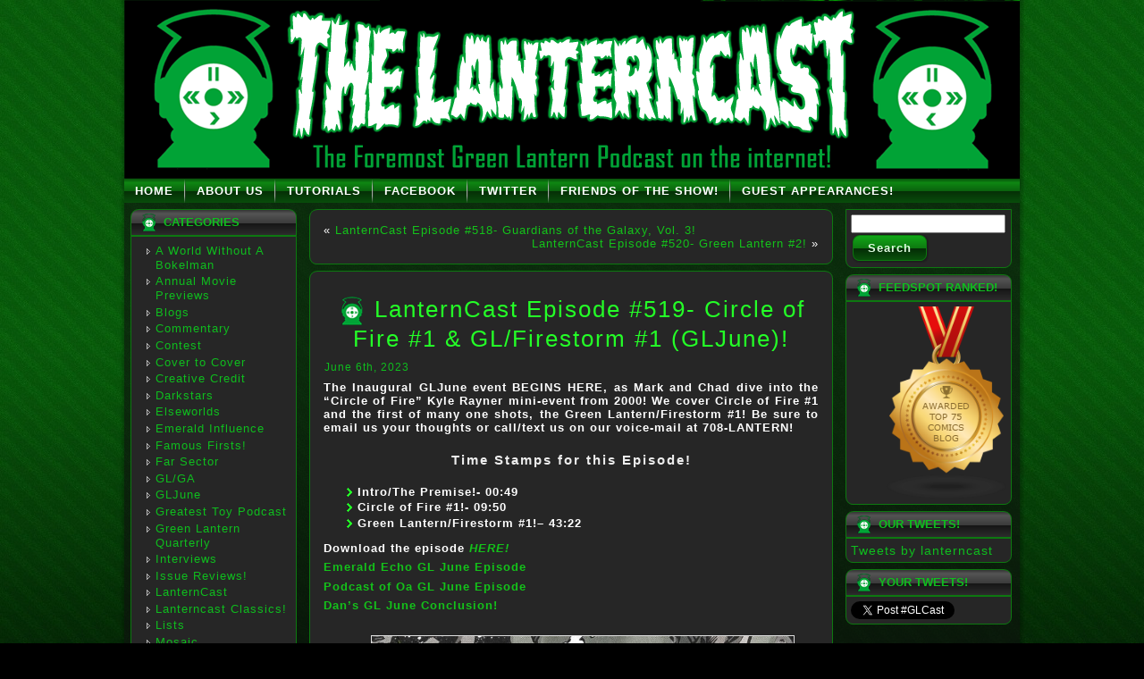

--- FILE ---
content_type: text/html; charset=UTF-8
request_url: https://lanterncast.com/lanterncast-episode-519-circle-of-fire-1-gl-firestorm-1-gljune/
body_size: 12225
content:
<!DOCTYPE html PUBLIC "-//W3C//DTD XHTML 1.0 Transitional//EN" "http://www.w3.org/TR/xhtml1/DTD/xhtml1-transitional.dtd">
<html xmlns="http://www.w3.org/1999/xhtml" lang="en-US">
<head profile="http://gmpg.org/xfn/11">
<meta http-equiv="Content-Type" content="text/html; charset=UTF-8" />
<meta http-equiv="X-UA-Compatible" content="IE=EmulateIE7" />
<title>LanternCast Episode #519- Circle of Fire #1 &amp; GL/Firestorm #1 (GLJune)!</title>
<script type="text/javascript" src="https://lanterncast.com/wp-content/themes/cast2814/script.js"></script>
<link rel="stylesheet" href="https://lanterncast.com/wp-content/themes/cast2814/style.css" type="text/css" media="screen" />
<!--[if IE 6]><link rel="stylesheet" href="https://lanterncast.com/wp-content/themes/cast2814/style.ie6.css" type="text/css" media="screen" /><![endif]-->
<!--[if IE 7]><link rel="stylesheet" href="https://lanterncast.com/wp-content/themes/cast2814/style.ie7.css" type="text/css" media="screen" /><![endif]-->
<link rel="alternate" type="application/rss+xml" title="The LanternCast RSS Feed" href="https://lanterncast.com/feed/" />
<link rel="alternate" type="application/atom+xml" title="The LanternCast Atom Feed" href="https://lanterncast.com/feed/atom/" /> 
<link rel="pingback" href="https://lanterncast.com/xmlrpc.php" />
<meta name='robots' content='max-image-preview:large' />
<link rel="alternate" title="oEmbed (JSON)" type="application/json+oembed" href="https://lanterncast.com/wp-json/oembed/1.0/embed?url=https%3A%2F%2Flanterncast.com%2Flanterncast-episode-519-circle-of-fire-1-gl-firestorm-1-gljune%2F" />
<link rel="alternate" title="oEmbed (XML)" type="text/xml+oembed" href="https://lanterncast.com/wp-json/oembed/1.0/embed?url=https%3A%2F%2Flanterncast.com%2Flanterncast-episode-519-circle-of-fire-1-gl-firestorm-1-gljune%2F&#038;format=xml" />
<style id='wp-img-auto-sizes-contain-inline-css' type='text/css'>
img:is([sizes=auto i],[sizes^="auto," i]){contain-intrinsic-size:3000px 1500px}
/*# sourceURL=wp-img-auto-sizes-contain-inline-css */
</style>
<style id='wp-emoji-styles-inline-css' type='text/css'>

	img.wp-smiley, img.emoji {
		display: inline !important;
		border: none !important;
		box-shadow: none !important;
		height: 1em !important;
		width: 1em !important;
		margin: 0 0.07em !important;
		vertical-align: -0.1em !important;
		background: none !important;
		padding: 0 !important;
	}
/*# sourceURL=wp-emoji-styles-inline-css */
</style>
<style id='wp-block-library-inline-css' type='text/css'>
:root{--wp-block-synced-color:#7a00df;--wp-block-synced-color--rgb:122,0,223;--wp-bound-block-color:var(--wp-block-synced-color);--wp-editor-canvas-background:#ddd;--wp-admin-theme-color:#007cba;--wp-admin-theme-color--rgb:0,124,186;--wp-admin-theme-color-darker-10:#006ba1;--wp-admin-theme-color-darker-10--rgb:0,107,160.5;--wp-admin-theme-color-darker-20:#005a87;--wp-admin-theme-color-darker-20--rgb:0,90,135;--wp-admin-border-width-focus:2px}@media (min-resolution:192dpi){:root{--wp-admin-border-width-focus:1.5px}}.wp-element-button{cursor:pointer}:root .has-very-light-gray-background-color{background-color:#eee}:root .has-very-dark-gray-background-color{background-color:#313131}:root .has-very-light-gray-color{color:#eee}:root .has-very-dark-gray-color{color:#313131}:root .has-vivid-green-cyan-to-vivid-cyan-blue-gradient-background{background:linear-gradient(135deg,#00d084,#0693e3)}:root .has-purple-crush-gradient-background{background:linear-gradient(135deg,#34e2e4,#4721fb 50%,#ab1dfe)}:root .has-hazy-dawn-gradient-background{background:linear-gradient(135deg,#faaca8,#dad0ec)}:root .has-subdued-olive-gradient-background{background:linear-gradient(135deg,#fafae1,#67a671)}:root .has-atomic-cream-gradient-background{background:linear-gradient(135deg,#fdd79a,#004a59)}:root .has-nightshade-gradient-background{background:linear-gradient(135deg,#330968,#31cdcf)}:root .has-midnight-gradient-background{background:linear-gradient(135deg,#020381,#2874fc)}:root{--wp--preset--font-size--normal:16px;--wp--preset--font-size--huge:42px}.has-regular-font-size{font-size:1em}.has-larger-font-size{font-size:2.625em}.has-normal-font-size{font-size:var(--wp--preset--font-size--normal)}.has-huge-font-size{font-size:var(--wp--preset--font-size--huge)}.has-text-align-center{text-align:center}.has-text-align-left{text-align:left}.has-text-align-right{text-align:right}.has-fit-text{white-space:nowrap!important}#end-resizable-editor-section{display:none}.aligncenter{clear:both}.items-justified-left{justify-content:flex-start}.items-justified-center{justify-content:center}.items-justified-right{justify-content:flex-end}.items-justified-space-between{justify-content:space-between}.screen-reader-text{border:0;clip-path:inset(50%);height:1px;margin:-1px;overflow:hidden;padding:0;position:absolute;width:1px;word-wrap:normal!important}.screen-reader-text:focus{background-color:#ddd;clip-path:none;color:#444;display:block;font-size:1em;height:auto;left:5px;line-height:normal;padding:15px 23px 14px;text-decoration:none;top:5px;width:auto;z-index:100000}html :where(.has-border-color){border-style:solid}html :where([style*=border-top-color]){border-top-style:solid}html :where([style*=border-right-color]){border-right-style:solid}html :where([style*=border-bottom-color]){border-bottom-style:solid}html :where([style*=border-left-color]){border-left-style:solid}html :where([style*=border-width]){border-style:solid}html :where([style*=border-top-width]){border-top-style:solid}html :where([style*=border-right-width]){border-right-style:solid}html :where([style*=border-bottom-width]){border-bottom-style:solid}html :where([style*=border-left-width]){border-left-style:solid}html :where(img[class*=wp-image-]){height:auto;max-width:100%}:where(figure){margin:0 0 1em}html :where(.is-position-sticky){--wp-admin--admin-bar--position-offset:var(--wp-admin--admin-bar--height,0px)}@media screen and (max-width:600px){html :where(.is-position-sticky){--wp-admin--admin-bar--position-offset:0px}}

/*# sourceURL=wp-block-library-inline-css */
</style><style id='wp-block-heading-inline-css' type='text/css'>
h1:where(.wp-block-heading).has-background,h2:where(.wp-block-heading).has-background,h3:where(.wp-block-heading).has-background,h4:where(.wp-block-heading).has-background,h5:where(.wp-block-heading).has-background,h6:where(.wp-block-heading).has-background{padding:1.25em 2.375em}h1.has-text-align-left[style*=writing-mode]:where([style*=vertical-lr]),h1.has-text-align-right[style*=writing-mode]:where([style*=vertical-rl]),h2.has-text-align-left[style*=writing-mode]:where([style*=vertical-lr]),h2.has-text-align-right[style*=writing-mode]:where([style*=vertical-rl]),h3.has-text-align-left[style*=writing-mode]:where([style*=vertical-lr]),h3.has-text-align-right[style*=writing-mode]:where([style*=vertical-rl]),h4.has-text-align-left[style*=writing-mode]:where([style*=vertical-lr]),h4.has-text-align-right[style*=writing-mode]:where([style*=vertical-rl]),h5.has-text-align-left[style*=writing-mode]:where([style*=vertical-lr]),h5.has-text-align-right[style*=writing-mode]:where([style*=vertical-rl]),h6.has-text-align-left[style*=writing-mode]:where([style*=vertical-lr]),h6.has-text-align-right[style*=writing-mode]:where([style*=vertical-rl]){rotate:180deg}
/*# sourceURL=https://lanterncast.com/wp-includes/blocks/heading/style.min.css */
</style>
<style id='wp-block-image-inline-css' type='text/css'>
.wp-block-image>a,.wp-block-image>figure>a{display:inline-block}.wp-block-image img{box-sizing:border-box;height:auto;max-width:100%;vertical-align:bottom}@media not (prefers-reduced-motion){.wp-block-image img.hide{visibility:hidden}.wp-block-image img.show{animation:show-content-image .4s}}.wp-block-image[style*=border-radius] img,.wp-block-image[style*=border-radius]>a{border-radius:inherit}.wp-block-image.has-custom-border img{box-sizing:border-box}.wp-block-image.aligncenter{text-align:center}.wp-block-image.alignfull>a,.wp-block-image.alignwide>a{width:100%}.wp-block-image.alignfull img,.wp-block-image.alignwide img{height:auto;width:100%}.wp-block-image .aligncenter,.wp-block-image .alignleft,.wp-block-image .alignright,.wp-block-image.aligncenter,.wp-block-image.alignleft,.wp-block-image.alignright{display:table}.wp-block-image .aligncenter>figcaption,.wp-block-image .alignleft>figcaption,.wp-block-image .alignright>figcaption,.wp-block-image.aligncenter>figcaption,.wp-block-image.alignleft>figcaption,.wp-block-image.alignright>figcaption{caption-side:bottom;display:table-caption}.wp-block-image .alignleft{float:left;margin:.5em 1em .5em 0}.wp-block-image .alignright{float:right;margin:.5em 0 .5em 1em}.wp-block-image .aligncenter{margin-left:auto;margin-right:auto}.wp-block-image :where(figcaption){margin-bottom:1em;margin-top:.5em}.wp-block-image.is-style-circle-mask img{border-radius:9999px}@supports ((-webkit-mask-image:none) or (mask-image:none)) or (-webkit-mask-image:none){.wp-block-image.is-style-circle-mask img{border-radius:0;-webkit-mask-image:url('data:image/svg+xml;utf8,<svg viewBox="0 0 100 100" xmlns="http://www.w3.org/2000/svg"><circle cx="50" cy="50" r="50"/></svg>');mask-image:url('data:image/svg+xml;utf8,<svg viewBox="0 0 100 100" xmlns="http://www.w3.org/2000/svg"><circle cx="50" cy="50" r="50"/></svg>');mask-mode:alpha;-webkit-mask-position:center;mask-position:center;-webkit-mask-repeat:no-repeat;mask-repeat:no-repeat;-webkit-mask-size:contain;mask-size:contain}}:root :where(.wp-block-image.is-style-rounded img,.wp-block-image .is-style-rounded img){border-radius:9999px}.wp-block-image figure{margin:0}.wp-lightbox-container{display:flex;flex-direction:column;position:relative}.wp-lightbox-container img{cursor:zoom-in}.wp-lightbox-container img:hover+button{opacity:1}.wp-lightbox-container button{align-items:center;backdrop-filter:blur(16px) saturate(180%);background-color:#5a5a5a40;border:none;border-radius:4px;cursor:zoom-in;display:flex;height:20px;justify-content:center;opacity:0;padding:0;position:absolute;right:16px;text-align:center;top:16px;width:20px;z-index:100}@media not (prefers-reduced-motion){.wp-lightbox-container button{transition:opacity .2s ease}}.wp-lightbox-container button:focus-visible{outline:3px auto #5a5a5a40;outline:3px auto -webkit-focus-ring-color;outline-offset:3px}.wp-lightbox-container button:hover{cursor:pointer;opacity:1}.wp-lightbox-container button:focus{opacity:1}.wp-lightbox-container button:focus,.wp-lightbox-container button:hover,.wp-lightbox-container button:not(:hover):not(:active):not(.has-background){background-color:#5a5a5a40;border:none}.wp-lightbox-overlay{box-sizing:border-box;cursor:zoom-out;height:100vh;left:0;overflow:hidden;position:fixed;top:0;visibility:hidden;width:100%;z-index:100000}.wp-lightbox-overlay .close-button{align-items:center;cursor:pointer;display:flex;justify-content:center;min-height:40px;min-width:40px;padding:0;position:absolute;right:calc(env(safe-area-inset-right) + 16px);top:calc(env(safe-area-inset-top) + 16px);z-index:5000000}.wp-lightbox-overlay .close-button:focus,.wp-lightbox-overlay .close-button:hover,.wp-lightbox-overlay .close-button:not(:hover):not(:active):not(.has-background){background:none;border:none}.wp-lightbox-overlay .lightbox-image-container{height:var(--wp--lightbox-container-height);left:50%;overflow:hidden;position:absolute;top:50%;transform:translate(-50%,-50%);transform-origin:top left;width:var(--wp--lightbox-container-width);z-index:9999999999}.wp-lightbox-overlay .wp-block-image{align-items:center;box-sizing:border-box;display:flex;height:100%;justify-content:center;margin:0;position:relative;transform-origin:0 0;width:100%;z-index:3000000}.wp-lightbox-overlay .wp-block-image img{height:var(--wp--lightbox-image-height);min-height:var(--wp--lightbox-image-height);min-width:var(--wp--lightbox-image-width);width:var(--wp--lightbox-image-width)}.wp-lightbox-overlay .wp-block-image figcaption{display:none}.wp-lightbox-overlay button{background:none;border:none}.wp-lightbox-overlay .scrim{background-color:#fff;height:100%;opacity:.9;position:absolute;width:100%;z-index:2000000}.wp-lightbox-overlay.active{visibility:visible}@media not (prefers-reduced-motion){.wp-lightbox-overlay.active{animation:turn-on-visibility .25s both}.wp-lightbox-overlay.active img{animation:turn-on-visibility .35s both}.wp-lightbox-overlay.show-closing-animation:not(.active){animation:turn-off-visibility .35s both}.wp-lightbox-overlay.show-closing-animation:not(.active) img{animation:turn-off-visibility .25s both}.wp-lightbox-overlay.zoom.active{animation:none;opacity:1;visibility:visible}.wp-lightbox-overlay.zoom.active .lightbox-image-container{animation:lightbox-zoom-in .4s}.wp-lightbox-overlay.zoom.active .lightbox-image-container img{animation:none}.wp-lightbox-overlay.zoom.active .scrim{animation:turn-on-visibility .4s forwards}.wp-lightbox-overlay.zoom.show-closing-animation:not(.active){animation:none}.wp-lightbox-overlay.zoom.show-closing-animation:not(.active) .lightbox-image-container{animation:lightbox-zoom-out .4s}.wp-lightbox-overlay.zoom.show-closing-animation:not(.active) .lightbox-image-container img{animation:none}.wp-lightbox-overlay.zoom.show-closing-animation:not(.active) .scrim{animation:turn-off-visibility .4s forwards}}@keyframes show-content-image{0%{visibility:hidden}99%{visibility:hidden}to{visibility:visible}}@keyframes turn-on-visibility{0%{opacity:0}to{opacity:1}}@keyframes turn-off-visibility{0%{opacity:1;visibility:visible}99%{opacity:0;visibility:visible}to{opacity:0;visibility:hidden}}@keyframes lightbox-zoom-in{0%{transform:translate(calc((-100vw + var(--wp--lightbox-scrollbar-width))/2 + var(--wp--lightbox-initial-left-position)),calc(-50vh + var(--wp--lightbox-initial-top-position))) scale(var(--wp--lightbox-scale))}to{transform:translate(-50%,-50%) scale(1)}}@keyframes lightbox-zoom-out{0%{transform:translate(-50%,-50%) scale(1);visibility:visible}99%{visibility:visible}to{transform:translate(calc((-100vw + var(--wp--lightbox-scrollbar-width))/2 + var(--wp--lightbox-initial-left-position)),calc(-50vh + var(--wp--lightbox-initial-top-position))) scale(var(--wp--lightbox-scale));visibility:hidden}}
/*# sourceURL=https://lanterncast.com/wp-includes/blocks/image/style.min.css */
</style>
<style id='wp-block-list-inline-css' type='text/css'>
ol,ul{box-sizing:border-box}:root :where(.wp-block-list.has-background){padding:1.25em 2.375em}
/*# sourceURL=https://lanterncast.com/wp-includes/blocks/list/style.min.css */
</style>
<style id='wp-block-paragraph-inline-css' type='text/css'>
.is-small-text{font-size:.875em}.is-regular-text{font-size:1em}.is-large-text{font-size:2.25em}.is-larger-text{font-size:3em}.has-drop-cap:not(:focus):first-letter{float:left;font-size:8.4em;font-style:normal;font-weight:100;line-height:.68;margin:.05em .1em 0 0;text-transform:uppercase}body.rtl .has-drop-cap:not(:focus):first-letter{float:none;margin-left:.1em}p.has-drop-cap.has-background{overflow:hidden}:root :where(p.has-background){padding:1.25em 2.375em}:where(p.has-text-color:not(.has-link-color)) a{color:inherit}p.has-text-align-left[style*="writing-mode:vertical-lr"],p.has-text-align-right[style*="writing-mode:vertical-rl"]{rotate:180deg}
/*# sourceURL=https://lanterncast.com/wp-includes/blocks/paragraph/style.min.css */
</style>
<style id='global-styles-inline-css' type='text/css'>
:root{--wp--preset--aspect-ratio--square: 1;--wp--preset--aspect-ratio--4-3: 4/3;--wp--preset--aspect-ratio--3-4: 3/4;--wp--preset--aspect-ratio--3-2: 3/2;--wp--preset--aspect-ratio--2-3: 2/3;--wp--preset--aspect-ratio--16-9: 16/9;--wp--preset--aspect-ratio--9-16: 9/16;--wp--preset--color--black: #000000;--wp--preset--color--cyan-bluish-gray: #abb8c3;--wp--preset--color--white: #ffffff;--wp--preset--color--pale-pink: #f78da7;--wp--preset--color--vivid-red: #cf2e2e;--wp--preset--color--luminous-vivid-orange: #ff6900;--wp--preset--color--luminous-vivid-amber: #fcb900;--wp--preset--color--light-green-cyan: #7bdcb5;--wp--preset--color--vivid-green-cyan: #00d084;--wp--preset--color--pale-cyan-blue: #8ed1fc;--wp--preset--color--vivid-cyan-blue: #0693e3;--wp--preset--color--vivid-purple: #9b51e0;--wp--preset--gradient--vivid-cyan-blue-to-vivid-purple: linear-gradient(135deg,rgb(6,147,227) 0%,rgb(155,81,224) 100%);--wp--preset--gradient--light-green-cyan-to-vivid-green-cyan: linear-gradient(135deg,rgb(122,220,180) 0%,rgb(0,208,130) 100%);--wp--preset--gradient--luminous-vivid-amber-to-luminous-vivid-orange: linear-gradient(135deg,rgb(252,185,0) 0%,rgb(255,105,0) 100%);--wp--preset--gradient--luminous-vivid-orange-to-vivid-red: linear-gradient(135deg,rgb(255,105,0) 0%,rgb(207,46,46) 100%);--wp--preset--gradient--very-light-gray-to-cyan-bluish-gray: linear-gradient(135deg,rgb(238,238,238) 0%,rgb(169,184,195) 100%);--wp--preset--gradient--cool-to-warm-spectrum: linear-gradient(135deg,rgb(74,234,220) 0%,rgb(151,120,209) 20%,rgb(207,42,186) 40%,rgb(238,44,130) 60%,rgb(251,105,98) 80%,rgb(254,248,76) 100%);--wp--preset--gradient--blush-light-purple: linear-gradient(135deg,rgb(255,206,236) 0%,rgb(152,150,240) 100%);--wp--preset--gradient--blush-bordeaux: linear-gradient(135deg,rgb(254,205,165) 0%,rgb(254,45,45) 50%,rgb(107,0,62) 100%);--wp--preset--gradient--luminous-dusk: linear-gradient(135deg,rgb(255,203,112) 0%,rgb(199,81,192) 50%,rgb(65,88,208) 100%);--wp--preset--gradient--pale-ocean: linear-gradient(135deg,rgb(255,245,203) 0%,rgb(182,227,212) 50%,rgb(51,167,181) 100%);--wp--preset--gradient--electric-grass: linear-gradient(135deg,rgb(202,248,128) 0%,rgb(113,206,126) 100%);--wp--preset--gradient--midnight: linear-gradient(135deg,rgb(2,3,129) 0%,rgb(40,116,252) 100%);--wp--preset--font-size--small: 13px;--wp--preset--font-size--medium: 20px;--wp--preset--font-size--large: 36px;--wp--preset--font-size--x-large: 42px;--wp--preset--spacing--20: 0.44rem;--wp--preset--spacing--30: 0.67rem;--wp--preset--spacing--40: 1rem;--wp--preset--spacing--50: 1.5rem;--wp--preset--spacing--60: 2.25rem;--wp--preset--spacing--70: 3.38rem;--wp--preset--spacing--80: 5.06rem;--wp--preset--shadow--natural: 6px 6px 9px rgba(0, 0, 0, 0.2);--wp--preset--shadow--deep: 12px 12px 50px rgba(0, 0, 0, 0.4);--wp--preset--shadow--sharp: 6px 6px 0px rgba(0, 0, 0, 0.2);--wp--preset--shadow--outlined: 6px 6px 0px -3px rgb(255, 255, 255), 6px 6px rgb(0, 0, 0);--wp--preset--shadow--crisp: 6px 6px 0px rgb(0, 0, 0);}:where(.is-layout-flex){gap: 0.5em;}:where(.is-layout-grid){gap: 0.5em;}body .is-layout-flex{display: flex;}.is-layout-flex{flex-wrap: wrap;align-items: center;}.is-layout-flex > :is(*, div){margin: 0;}body .is-layout-grid{display: grid;}.is-layout-grid > :is(*, div){margin: 0;}:where(.wp-block-columns.is-layout-flex){gap: 2em;}:where(.wp-block-columns.is-layout-grid){gap: 2em;}:where(.wp-block-post-template.is-layout-flex){gap: 1.25em;}:where(.wp-block-post-template.is-layout-grid){gap: 1.25em;}.has-black-color{color: var(--wp--preset--color--black) !important;}.has-cyan-bluish-gray-color{color: var(--wp--preset--color--cyan-bluish-gray) !important;}.has-white-color{color: var(--wp--preset--color--white) !important;}.has-pale-pink-color{color: var(--wp--preset--color--pale-pink) !important;}.has-vivid-red-color{color: var(--wp--preset--color--vivid-red) !important;}.has-luminous-vivid-orange-color{color: var(--wp--preset--color--luminous-vivid-orange) !important;}.has-luminous-vivid-amber-color{color: var(--wp--preset--color--luminous-vivid-amber) !important;}.has-light-green-cyan-color{color: var(--wp--preset--color--light-green-cyan) !important;}.has-vivid-green-cyan-color{color: var(--wp--preset--color--vivid-green-cyan) !important;}.has-pale-cyan-blue-color{color: var(--wp--preset--color--pale-cyan-blue) !important;}.has-vivid-cyan-blue-color{color: var(--wp--preset--color--vivid-cyan-blue) !important;}.has-vivid-purple-color{color: var(--wp--preset--color--vivid-purple) !important;}.has-black-background-color{background-color: var(--wp--preset--color--black) !important;}.has-cyan-bluish-gray-background-color{background-color: var(--wp--preset--color--cyan-bluish-gray) !important;}.has-white-background-color{background-color: var(--wp--preset--color--white) !important;}.has-pale-pink-background-color{background-color: var(--wp--preset--color--pale-pink) !important;}.has-vivid-red-background-color{background-color: var(--wp--preset--color--vivid-red) !important;}.has-luminous-vivid-orange-background-color{background-color: var(--wp--preset--color--luminous-vivid-orange) !important;}.has-luminous-vivid-amber-background-color{background-color: var(--wp--preset--color--luminous-vivid-amber) !important;}.has-light-green-cyan-background-color{background-color: var(--wp--preset--color--light-green-cyan) !important;}.has-vivid-green-cyan-background-color{background-color: var(--wp--preset--color--vivid-green-cyan) !important;}.has-pale-cyan-blue-background-color{background-color: var(--wp--preset--color--pale-cyan-blue) !important;}.has-vivid-cyan-blue-background-color{background-color: var(--wp--preset--color--vivid-cyan-blue) !important;}.has-vivid-purple-background-color{background-color: var(--wp--preset--color--vivid-purple) !important;}.has-black-border-color{border-color: var(--wp--preset--color--black) !important;}.has-cyan-bluish-gray-border-color{border-color: var(--wp--preset--color--cyan-bluish-gray) !important;}.has-white-border-color{border-color: var(--wp--preset--color--white) !important;}.has-pale-pink-border-color{border-color: var(--wp--preset--color--pale-pink) !important;}.has-vivid-red-border-color{border-color: var(--wp--preset--color--vivid-red) !important;}.has-luminous-vivid-orange-border-color{border-color: var(--wp--preset--color--luminous-vivid-orange) !important;}.has-luminous-vivid-amber-border-color{border-color: var(--wp--preset--color--luminous-vivid-amber) !important;}.has-light-green-cyan-border-color{border-color: var(--wp--preset--color--light-green-cyan) !important;}.has-vivid-green-cyan-border-color{border-color: var(--wp--preset--color--vivid-green-cyan) !important;}.has-pale-cyan-blue-border-color{border-color: var(--wp--preset--color--pale-cyan-blue) !important;}.has-vivid-cyan-blue-border-color{border-color: var(--wp--preset--color--vivid-cyan-blue) !important;}.has-vivid-purple-border-color{border-color: var(--wp--preset--color--vivid-purple) !important;}.has-vivid-cyan-blue-to-vivid-purple-gradient-background{background: var(--wp--preset--gradient--vivid-cyan-blue-to-vivid-purple) !important;}.has-light-green-cyan-to-vivid-green-cyan-gradient-background{background: var(--wp--preset--gradient--light-green-cyan-to-vivid-green-cyan) !important;}.has-luminous-vivid-amber-to-luminous-vivid-orange-gradient-background{background: var(--wp--preset--gradient--luminous-vivid-amber-to-luminous-vivid-orange) !important;}.has-luminous-vivid-orange-to-vivid-red-gradient-background{background: var(--wp--preset--gradient--luminous-vivid-orange-to-vivid-red) !important;}.has-very-light-gray-to-cyan-bluish-gray-gradient-background{background: var(--wp--preset--gradient--very-light-gray-to-cyan-bluish-gray) !important;}.has-cool-to-warm-spectrum-gradient-background{background: var(--wp--preset--gradient--cool-to-warm-spectrum) !important;}.has-blush-light-purple-gradient-background{background: var(--wp--preset--gradient--blush-light-purple) !important;}.has-blush-bordeaux-gradient-background{background: var(--wp--preset--gradient--blush-bordeaux) !important;}.has-luminous-dusk-gradient-background{background: var(--wp--preset--gradient--luminous-dusk) !important;}.has-pale-ocean-gradient-background{background: var(--wp--preset--gradient--pale-ocean) !important;}.has-electric-grass-gradient-background{background: var(--wp--preset--gradient--electric-grass) !important;}.has-midnight-gradient-background{background: var(--wp--preset--gradient--midnight) !important;}.has-small-font-size{font-size: var(--wp--preset--font-size--small) !important;}.has-medium-font-size{font-size: var(--wp--preset--font-size--medium) !important;}.has-large-font-size{font-size: var(--wp--preset--font-size--large) !important;}.has-x-large-font-size{font-size: var(--wp--preset--font-size--x-large) !important;}
/*# sourceURL=global-styles-inline-css */
</style>

<style id='classic-theme-styles-inline-css' type='text/css'>
/*! This file is auto-generated */
.wp-block-button__link{color:#fff;background-color:#32373c;border-radius:9999px;box-shadow:none;text-decoration:none;padding:calc(.667em + 2px) calc(1.333em + 2px);font-size:1.125em}.wp-block-file__button{background:#32373c;color:#fff;text-decoration:none}
/*# sourceURL=/wp-includes/css/classic-themes.min.css */
</style>
<link rel="https://api.w.org/" href="https://lanterncast.com/wp-json/" /><link rel="alternate" title="JSON" type="application/json" href="https://lanterncast.com/wp-json/wp/v2/posts/3822" /><link rel="EditURI" type="application/rsd+xml" title="RSD" href="https://lanterncast.com/xmlrpc.php?rsd" />
<meta name="generator" content="WordPress 6.9" />
<link rel="canonical" href="https://lanterncast.com/lanterncast-episode-519-circle-of-fire-1-gl-firestorm-1-gljune/" />
<link rel='shortlink' href='https://lanterncast.com/?p=3822' />
<style type="text/css">.recentcomments a{display:inline !important;padding:0 !important;margin:0 !important;}</style>
<script type="text/javascript">

  var _gaq = _gaq || [];
  _gaq.push(['_setAccount', 'UA-19587926-1']);
  _gaq.push(['_trackPageview']);

  (function() {
    var ga = document.createElement('script'); ga.type = 'text/javascript'; ga.async = true;
    ga.src = ('https:' == document.location.protocol ? 'https://ssl' : 'http://www') + '.google-analytics.com/ga.js';
    var s = document.getElementsByTagName('script')[0]; s.parentNode.insertBefore(ga, s);
  })();

</script>

</head>
<body>
    <div id="art-page-background-gradient"></div>
<div id="art-main">
<div class="art-Sheet">
    <div class="art-Sheet-tl"></div>
    <div class="art-Sheet-tr"></div>
    <div class="art-Sheet-bl"></div>
    <div class="art-Sheet-br"></div>
    <div class="art-Sheet-tc"></div>
    <div class="art-Sheet-bc"></div>
    <div class="art-Sheet-cl"></div>
    <div class="art-Sheet-cr"></div>
    <div class="art-Sheet-cc"></div>
    <div class="art-Sheet-body">
<div class="art-Header">
    <div class="art-Header-png"></div>

</div>
<div class="art-nav">
	<div class="l"></div>
	<div class="r"></div>
	<ul class="art-menu">
		<li><a href="https://lanterncast.com"><span class="l"></span><span class="r"></span><span class="t">Home</span></a></li><li class="page_item page-item-5"><a href="https://lanterncast.com/about/"><span class="l"></span><span class="r"></span><span class="t">About Us</span></a></li>
<li class="page_item page-item-14"><a href="https://lanterncast.com/tutorials/"><span class="l"></span><span class="r"></span><span class="t">Tutorials</span></a></li>
<li class="page_item page-item-26"><a href="https://www.facebook.com/TheLanternCast"><span class="l"></span><span class="r"></span><span class="t">Facebook</span></a></li>
<li class="page_item page-item-28"><a href="https://twitter.com/lanterncast"><span class="l"></span><span class="r"></span><span class="t">Twitter</span></a></li>
<li class="page_item page-item-1829"><a href="https://lanterncast.com/friends-of-the-lanterncast/"><span class="l"></span><span class="r"></span><span class="t">Friends of The Show!</span></a></li>
<li class="page_item page-item-1944"><a href="https://lanterncast.com/guest-appearances/"><span class="l"></span><span class="r"></span><span class="t">Guest Appearances!</span></a></li>

	</ul>
</div><div class="art-contentLayout">
<div class="art-sidebar1">      
<div id="categories-2" class="widget widget_categories"><div class="art-Block">
    <div class="art-Block-body">
<div class="art-BlockHeader">
    <div class="l"></div>
    <div class="r"></div>
    <div class="art-header-tag-icon">
        <div class="t">Categories</div>
    </div>
</div><div class="art-BlockContent">
    <div class="art-BlockContent-tl"></div>
    <div class="art-BlockContent-tr"></div>
    <div class="art-BlockContent-bl"></div>
    <div class="art-BlockContent-br"></div>
    <div class="art-BlockContent-tc"></div>
    <div class="art-BlockContent-bc"></div>
    <div class="art-BlockContent-cl"></div>
    <div class="art-BlockContent-cr"></div>
    <div class="art-BlockContent-cc"></div>
    <div class="art-BlockContent-body">

			<ul>
					<li class="cat-item cat-item-760"><a href="https://lanterncast.com/category/a-world-without-a-bokelman/">A World Without A Bokelman</a>
</li>
	<li class="cat-item cat-item-657"><a href="https://lanterncast.com/category/annual-movie-previews/">Annual Movie Previews</a>
</li>
	<li class="cat-item cat-item-2"><a href="https://lanterncast.com/category/blogs/">Blogs</a>
</li>
	<li class="cat-item cat-item-3"><a href="https://lanterncast.com/category/commentary/">Commentary</a>
</li>
	<li class="cat-item cat-item-4"><a href="https://lanterncast.com/category/contest/">Contest</a>
</li>
	<li class="cat-item cat-item-788"><a href="https://lanterncast.com/category/cover-to-cover/">Cover to Cover</a>
</li>
	<li class="cat-item cat-item-464"><a href="https://lanterncast.com/category/creative-credit/">Creative Credit</a>
</li>
	<li class="cat-item cat-item-196"><a href="https://lanterncast.com/category/darkstars/">Darkstars</a>
</li>
	<li class="cat-item cat-item-13"><a href="https://lanterncast.com/category/lanterncast-2/elseworlds/">Elseworlds</a>
</li>
	<li class="cat-item cat-item-806"><a href="https://lanterncast.com/category/emerald-influence/">Emerald Influence</a>
</li>
	<li class="cat-item cat-item-717"><a href="https://lanterncast.com/category/famous-firsts/">Famous Firsts!</a>
</li>
	<li class="cat-item cat-item-599"><a href="https://lanterncast.com/category/far-sector/">Far Sector</a>
</li>
	<li class="cat-item cat-item-14"><a href="https://lanterncast.com/category/lanterncast-2/glga/">GL/GA</a>
</li>
	<li class="cat-item cat-item-793"><a href="https://lanterncast.com/category/gljune/">GLJune</a>
</li>
	<li class="cat-item cat-item-323"><a href="https://lanterncast.com/category/greatest-toy-podcast/">Greatest Toy Podcast</a>
</li>
	<li class="cat-item cat-item-190"><a href="https://lanterncast.com/category/green-lantern-quarterly/">Green Lantern Quarterly</a>
</li>
	<li class="cat-item cat-item-15"><a href="https://lanterncast.com/category/lanterncast-2/interviews/">Interviews</a>
</li>
	<li class="cat-item cat-item-16"><a href="https://lanterncast.com/category/lanterncast-2/reviews/">Issue Reviews!</a>
</li>
	<li class="cat-item cat-item-5"><a href="https://lanterncast.com/category/lanterncast-2/">LanternCast</a>
</li>
	<li class="cat-item cat-item-212"><a href="https://lanterncast.com/category/lanterncast-classics/">Lanterncast Classics!</a>
</li>
	<li class="cat-item cat-item-6"><a href="https://lanterncast.com/category/lanterncast-2/lists/">Lists</a>
</li>
	<li class="cat-item cat-item-7"><a href="https://lanterncast.com/category/lanterncast-2/mosaic/">Mosaic</a>
</li>
	<li class="cat-item cat-item-8"><a href="https://lanterncast.com/category/movie-reviews/">Movie Reviews</a>
</li>
	<li class="cat-item cat-item-9"><a href="https://lanterncast.com/category/news/">News</a>
</li>
	<li class="cat-item cat-item-852"><a href="https://lanterncast.com/category/playlists/">Playlists</a>
</li>
	<li class="cat-item cat-item-10"><a href="https://lanterncast.com/category/podcasts/">Podcasts</a>
</li>
	<li class="cat-item cat-item-119"><a href="https://lanterncast.com/category/pre-birth-2/">Pre-Birth</a>
</li>
	<li class="cat-item cat-item-11"><a href="https://lanterncast.com/category/product-of-the-week/">Product Review</a>
</li>
	<li class="cat-item cat-item-12"><a href="https://lanterncast.com/category/ringcyclopedia/">Ringcyclopedia</a>
</li>
	<li class="cat-item cat-item-588"><a href="https://lanterncast.com/category/silver-age/">Silver Age</a>
</li>
	<li class="cat-item cat-item-759"><a href="https://lanterncast.com/category/state-of-the-green-lantern-union/">State of the Green Lantern Union</a>
</li>
	<li class="cat-item cat-item-1"><a href="https://lanterncast.com/category/uncategorized/">Uncategorized</a>
</li>
	<li class="cat-item cat-item-823"><a href="https://lanterncast.com/category/what-has-mark-seen/">What Has Mark Seen</a>
</li>
			</ul>

			
		<div class="cleared"></div>
    </div>
</div>

		<div class="cleared"></div>
    </div>
</div>
</div><div id="recent-comments-2" class="widget widget_recent_comments"><div class="art-Block">
    <div class="art-Block-body">
<div class="art-BlockHeader">
    <div class="l"></div>
    <div class="r"></div>
    <div class="art-header-tag-icon">
        <div class="t">Recent Comments</div>
    </div>
</div><div class="art-BlockContent">
    <div class="art-BlockContent-tl"></div>
    <div class="art-BlockContent-tr"></div>
    <div class="art-BlockContent-bl"></div>
    <div class="art-BlockContent-br"></div>
    <div class="art-BlockContent-tc"></div>
    <div class="art-BlockContent-bc"></div>
    <div class="art-BlockContent-cl"></div>
    <div class="art-BlockContent-cr"></div>
    <div class="art-BlockContent-cc"></div>
    <div class="art-BlockContent-body">
<ul id="recentcomments"><li class="recentcomments"><span class="comment-author-link">Ben</span> on <a href="https://lanterncast.com/lanterncast-episode-595-absolute-green-lantern-1/#comment-17950">LanternCast Episode #595- Absolute Green Lantern #1!</a></li><li class="recentcomments"><span class="comment-author-link"><a href="https://rolledspine.wordpress.com/2023/05/31/the-dc-bloodlines-podcast-milestone-worlds-collide/" class="url" rel="ugc external nofollow">The DC Bloodlines Podcast: Milestone Worlds Collide &#8211; Rolled Spine Podcasts</a></span> on <a href="https://lanterncast.com/lanterncast-episode-516-jlmay-2023-crossover-the-brave-and-the-bold-19-20-2007/#comment-17562">LanternCast Episode #516 &#8211; JLMay 2023 Crossover &#8211; The Brave and The Bold #19-20 (2007)!</a></li><li class="recentcomments"><span class="comment-author-link"><a href="https://www.blogofoa.com/2023/05/the-podcast-of-oa-episode-224.html" class="url" rel="ugc external nofollow">The Podcast of Oa Episode 224 - The Blog of Oa</a></span> on <a href="https://lanterncast.com/lanterncast-episode-516-jlmay-2023-crossover-the-brave-and-the-bold-19-20-2007/#comment-17560">LanternCast Episode #516 &#8211; JLMay 2023 Crossover &#8211; The Brave and The Bold #19-20 (2007)!</a></li><li class="recentcomments"><span class="comment-author-link"><a href="https://rolledspine.wordpress.com/2023/05/17/the-dc-bloodlines-podcast-blue-beetle-hardware/" class="url" rel="ugc external nofollow">The DC Bloodlines Podcast: Blue Beetle &amp; Hardware &#8211; Rolled Spine Podcasts</a></span> on <a href="https://lanterncast.com/lanterncast-episode-516-jlmay-2023-crossover-the-brave-and-the-bold-19-20-2007/#comment-17551">LanternCast Episode #516 &#8211; JLMay 2023 Crossover &#8211; The Brave and The Bold #19-20 (2007)!</a></li><li class="recentcomments"><span class="comment-author-link">Shane Anderson</span> on <a href="https://lanterncast.com/lanterncast-episode-429-the-green-lantern-season-two-10-12/#comment-15271">LanternCast Episode #429 &#8211; The Green Lantern (Season Two) #10-12!</a></li></ul>
		<div class="cleared"></div>
    </div>
</div>

		<div class="cleared"></div>
    </div>
</div>
</div><div id="archives-2" class="widget widget_archive"><div class="art-Block">
    <div class="art-Block-body">
<div class="art-BlockHeader">
    <div class="l"></div>
    <div class="r"></div>
    <div class="art-header-tag-icon">
        <div class="t">Archives</div>
    </div>
</div><div class="art-BlockContent">
    <div class="art-BlockContent-tl"></div>
    <div class="art-BlockContent-tr"></div>
    <div class="art-BlockContent-bl"></div>
    <div class="art-BlockContent-br"></div>
    <div class="art-BlockContent-tc"></div>
    <div class="art-BlockContent-bc"></div>
    <div class="art-BlockContent-cl"></div>
    <div class="art-BlockContent-cr"></div>
    <div class="art-BlockContent-cc"></div>
    <div class="art-BlockContent-body">

			<ul>
					<li><a href='https://lanterncast.com/2026/01/'>January 2026</a></li>
	<li><a href='https://lanterncast.com/2025/12/'>December 2025</a></li>
	<li><a href='https://lanterncast.com/2025/11/'>November 2025</a></li>
	<li><a href='https://lanterncast.com/2025/10/'>October 2025</a></li>
	<li><a href='https://lanterncast.com/2025/09/'>September 2025</a></li>
	<li><a href='https://lanterncast.com/2025/08/'>August 2025</a></li>
	<li><a href='https://lanterncast.com/2025/07/'>July 2025</a></li>
	<li><a href='https://lanterncast.com/2025/06/'>June 2025</a></li>
	<li><a href='https://lanterncast.com/2025/05/'>May 2025</a></li>
	<li><a href='https://lanterncast.com/2025/04/'>April 2025</a></li>
	<li><a href='https://lanterncast.com/2025/03/'>March 2025</a></li>
	<li><a href='https://lanterncast.com/2025/02/'>February 2025</a></li>
	<li><a href='https://lanterncast.com/2025/01/'>January 2025</a></li>
	<li><a href='https://lanterncast.com/2024/12/'>December 2024</a></li>
	<li><a href='https://lanterncast.com/2024/11/'>November 2024</a></li>
	<li><a href='https://lanterncast.com/2024/10/'>October 2024</a></li>
	<li><a href='https://lanterncast.com/2024/09/'>September 2024</a></li>
	<li><a href='https://lanterncast.com/2024/08/'>August 2024</a></li>
	<li><a href='https://lanterncast.com/2024/07/'>July 2024</a></li>
	<li><a href='https://lanterncast.com/2024/06/'>June 2024</a></li>
	<li><a href='https://lanterncast.com/2024/05/'>May 2024</a></li>
	<li><a href='https://lanterncast.com/2024/04/'>April 2024</a></li>
	<li><a href='https://lanterncast.com/2024/03/'>March 2024</a></li>
	<li><a href='https://lanterncast.com/2024/02/'>February 2024</a></li>
	<li><a href='https://lanterncast.com/2024/01/'>January 2024</a></li>
	<li><a href='https://lanterncast.com/2023/12/'>December 2023</a></li>
	<li><a href='https://lanterncast.com/2023/11/'>November 2023</a></li>
	<li><a href='https://lanterncast.com/2023/10/'>October 2023</a></li>
	<li><a href='https://lanterncast.com/2023/09/'>September 2023</a></li>
	<li><a href='https://lanterncast.com/2023/08/'>August 2023</a></li>
	<li><a href='https://lanterncast.com/2023/07/'>July 2023</a></li>
	<li><a href='https://lanterncast.com/2023/06/'>June 2023</a></li>
	<li><a href='https://lanterncast.com/2023/05/'>May 2023</a></li>
	<li><a href='https://lanterncast.com/2023/04/'>April 2023</a></li>
	<li><a href='https://lanterncast.com/2023/03/'>March 2023</a></li>
	<li><a href='https://lanterncast.com/2023/02/'>February 2023</a></li>
	<li><a href='https://lanterncast.com/2023/01/'>January 2023</a></li>
	<li><a href='https://lanterncast.com/2022/12/'>December 2022</a></li>
	<li><a href='https://lanterncast.com/2022/11/'>November 2022</a></li>
	<li><a href='https://lanterncast.com/2022/10/'>October 2022</a></li>
	<li><a href='https://lanterncast.com/2022/09/'>September 2022</a></li>
	<li><a href='https://lanterncast.com/2022/08/'>August 2022</a></li>
	<li><a href='https://lanterncast.com/2022/07/'>July 2022</a></li>
	<li><a href='https://lanterncast.com/2022/06/'>June 2022</a></li>
	<li><a href='https://lanterncast.com/2022/05/'>May 2022</a></li>
	<li><a href='https://lanterncast.com/2022/04/'>April 2022</a></li>
	<li><a href='https://lanterncast.com/2022/03/'>March 2022</a></li>
	<li><a href='https://lanterncast.com/2022/02/'>February 2022</a></li>
	<li><a href='https://lanterncast.com/2022/01/'>January 2022</a></li>
	<li><a href='https://lanterncast.com/2021/12/'>December 2021</a></li>
	<li><a href='https://lanterncast.com/2021/11/'>November 2021</a></li>
	<li><a href='https://lanterncast.com/2021/10/'>October 2021</a></li>
	<li><a href='https://lanterncast.com/2021/09/'>September 2021</a></li>
	<li><a href='https://lanterncast.com/2021/08/'>August 2021</a></li>
	<li><a href='https://lanterncast.com/2021/07/'>July 2021</a></li>
	<li><a href='https://lanterncast.com/2021/06/'>June 2021</a></li>
	<li><a href='https://lanterncast.com/2021/05/'>May 2021</a></li>
	<li><a href='https://lanterncast.com/2021/04/'>April 2021</a></li>
	<li><a href='https://lanterncast.com/2021/03/'>March 2021</a></li>
	<li><a href='https://lanterncast.com/2021/02/'>February 2021</a></li>
	<li><a href='https://lanterncast.com/2021/01/'>January 2021</a></li>
	<li><a href='https://lanterncast.com/2020/12/'>December 2020</a></li>
	<li><a href='https://lanterncast.com/2020/11/'>November 2020</a></li>
	<li><a href='https://lanterncast.com/2020/10/'>October 2020</a></li>
	<li><a href='https://lanterncast.com/2020/09/'>September 2020</a></li>
	<li><a href='https://lanterncast.com/2020/08/'>August 2020</a></li>
	<li><a href='https://lanterncast.com/2020/07/'>July 2020</a></li>
	<li><a href='https://lanterncast.com/2020/06/'>June 2020</a></li>
	<li><a href='https://lanterncast.com/2020/05/'>May 2020</a></li>
	<li><a href='https://lanterncast.com/2020/04/'>April 2020</a></li>
	<li><a href='https://lanterncast.com/2020/03/'>March 2020</a></li>
	<li><a href='https://lanterncast.com/2020/02/'>February 2020</a></li>
	<li><a href='https://lanterncast.com/2020/01/'>January 2020</a></li>
	<li><a href='https://lanterncast.com/2019/12/'>December 2019</a></li>
	<li><a href='https://lanterncast.com/2019/11/'>November 2019</a></li>
	<li><a href='https://lanterncast.com/2019/10/'>October 2019</a></li>
	<li><a href='https://lanterncast.com/2019/09/'>September 2019</a></li>
	<li><a href='https://lanterncast.com/2019/08/'>August 2019</a></li>
	<li><a href='https://lanterncast.com/2019/07/'>July 2019</a></li>
	<li><a href='https://lanterncast.com/2019/06/'>June 2019</a></li>
	<li><a href='https://lanterncast.com/2019/05/'>May 2019</a></li>
	<li><a href='https://lanterncast.com/2019/04/'>April 2019</a></li>
	<li><a href='https://lanterncast.com/2019/03/'>March 2019</a></li>
	<li><a href='https://lanterncast.com/2019/02/'>February 2019</a></li>
	<li><a href='https://lanterncast.com/2019/01/'>January 2019</a></li>
	<li><a href='https://lanterncast.com/2018/12/'>December 2018</a></li>
	<li><a href='https://lanterncast.com/2018/11/'>November 2018</a></li>
	<li><a href='https://lanterncast.com/2018/10/'>October 2018</a></li>
	<li><a href='https://lanterncast.com/2018/09/'>September 2018</a></li>
	<li><a href='https://lanterncast.com/2018/08/'>August 2018</a></li>
	<li><a href='https://lanterncast.com/2018/07/'>July 2018</a></li>
	<li><a href='https://lanterncast.com/2018/06/'>June 2018</a></li>
	<li><a href='https://lanterncast.com/2018/05/'>May 2018</a></li>
	<li><a href='https://lanterncast.com/2018/04/'>April 2018</a></li>
	<li><a href='https://lanterncast.com/2018/03/'>March 2018</a></li>
	<li><a href='https://lanterncast.com/2018/02/'>February 2018</a></li>
	<li><a href='https://lanterncast.com/2018/01/'>January 2018</a></li>
	<li><a href='https://lanterncast.com/2017/12/'>December 2017</a></li>
	<li><a href='https://lanterncast.com/2017/11/'>November 2017</a></li>
	<li><a href='https://lanterncast.com/2017/10/'>October 2017</a></li>
	<li><a href='https://lanterncast.com/2017/09/'>September 2017</a></li>
	<li><a href='https://lanterncast.com/2017/08/'>August 2017</a></li>
	<li><a href='https://lanterncast.com/2017/07/'>July 2017</a></li>
	<li><a href='https://lanterncast.com/2017/06/'>June 2017</a></li>
	<li><a href='https://lanterncast.com/2017/05/'>May 2017</a></li>
	<li><a href='https://lanterncast.com/2017/04/'>April 2017</a></li>
	<li><a href='https://lanterncast.com/2017/03/'>March 2017</a></li>
	<li><a href='https://lanterncast.com/2017/02/'>February 2017</a></li>
	<li><a href='https://lanterncast.com/2017/01/'>January 2017</a></li>
	<li><a href='https://lanterncast.com/2016/12/'>December 2016</a></li>
	<li><a href='https://lanterncast.com/2016/11/'>November 2016</a></li>
	<li><a href='https://lanterncast.com/2016/10/'>October 2016</a></li>
	<li><a href='https://lanterncast.com/2016/09/'>September 2016</a></li>
	<li><a href='https://lanterncast.com/2016/08/'>August 2016</a></li>
	<li><a href='https://lanterncast.com/2016/07/'>July 2016</a></li>
	<li><a href='https://lanterncast.com/2016/06/'>June 2016</a></li>
	<li><a href='https://lanterncast.com/2016/05/'>May 2016</a></li>
	<li><a href='https://lanterncast.com/2016/04/'>April 2016</a></li>
	<li><a href='https://lanterncast.com/2016/03/'>March 2016</a></li>
	<li><a href='https://lanterncast.com/2016/02/'>February 2016</a></li>
	<li><a href='https://lanterncast.com/2016/01/'>January 2016</a></li>
	<li><a href='https://lanterncast.com/2015/12/'>December 2015</a></li>
	<li><a href='https://lanterncast.com/2015/11/'>November 2015</a></li>
	<li><a href='https://lanterncast.com/2015/10/'>October 2015</a></li>
	<li><a href='https://lanterncast.com/2015/09/'>September 2015</a></li>
	<li><a href='https://lanterncast.com/2015/08/'>August 2015</a></li>
	<li><a href='https://lanterncast.com/2015/07/'>July 2015</a></li>
	<li><a href='https://lanterncast.com/2015/06/'>June 2015</a></li>
	<li><a href='https://lanterncast.com/2015/05/'>May 2015</a></li>
	<li><a href='https://lanterncast.com/2015/04/'>April 2015</a></li>
	<li><a href='https://lanterncast.com/2015/03/'>March 2015</a></li>
	<li><a href='https://lanterncast.com/2015/02/'>February 2015</a></li>
	<li><a href='https://lanterncast.com/2015/01/'>January 2015</a></li>
	<li><a href='https://lanterncast.com/2014/12/'>December 2014</a></li>
	<li><a href='https://lanterncast.com/2014/11/'>November 2014</a></li>
	<li><a href='https://lanterncast.com/2014/10/'>October 2014</a></li>
	<li><a href='https://lanterncast.com/2014/09/'>September 2014</a></li>
	<li><a href='https://lanterncast.com/2014/08/'>August 2014</a></li>
	<li><a href='https://lanterncast.com/2014/07/'>July 2014</a></li>
	<li><a href='https://lanterncast.com/2014/06/'>June 2014</a></li>
	<li><a href='https://lanterncast.com/2014/05/'>May 2014</a></li>
	<li><a href='https://lanterncast.com/2014/04/'>April 2014</a></li>
	<li><a href='https://lanterncast.com/2014/03/'>March 2014</a></li>
	<li><a href='https://lanterncast.com/2014/02/'>February 2014</a></li>
	<li><a href='https://lanterncast.com/2014/01/'>January 2014</a></li>
	<li><a href='https://lanterncast.com/2013/12/'>December 2013</a></li>
	<li><a href='https://lanterncast.com/2013/11/'>November 2013</a></li>
	<li><a href='https://lanterncast.com/2013/10/'>October 2013</a></li>
	<li><a href='https://lanterncast.com/2013/09/'>September 2013</a></li>
	<li><a href='https://lanterncast.com/2013/07/'>July 2013</a></li>
	<li><a href='https://lanterncast.com/2013/06/'>June 2013</a></li>
	<li><a href='https://lanterncast.com/2013/05/'>May 2013</a></li>
	<li><a href='https://lanterncast.com/2013/04/'>April 2013</a></li>
	<li><a href='https://lanterncast.com/2013/03/'>March 2013</a></li>
	<li><a href='https://lanterncast.com/2013/02/'>February 2013</a></li>
	<li><a href='https://lanterncast.com/2013/01/'>January 2013</a></li>
	<li><a href='https://lanterncast.com/2012/12/'>December 2012</a></li>
	<li><a href='https://lanterncast.com/2012/11/'>November 2012</a></li>
	<li><a href='https://lanterncast.com/2012/10/'>October 2012</a></li>
	<li><a href='https://lanterncast.com/2012/09/'>September 2012</a></li>
	<li><a href='https://lanterncast.com/2012/08/'>August 2012</a></li>
	<li><a href='https://lanterncast.com/2012/07/'>July 2012</a></li>
	<li><a href='https://lanterncast.com/2012/06/'>June 2012</a></li>
	<li><a href='https://lanterncast.com/2012/05/'>May 2012</a></li>
	<li><a href='https://lanterncast.com/2012/04/'>April 2012</a></li>
	<li><a href='https://lanterncast.com/2012/03/'>March 2012</a></li>
	<li><a href='https://lanterncast.com/2012/02/'>February 2012</a></li>
	<li><a href='https://lanterncast.com/2012/01/'>January 2012</a></li>
	<li><a href='https://lanterncast.com/2011/12/'>December 2011</a></li>
	<li><a href='https://lanterncast.com/2011/11/'>November 2011</a></li>
	<li><a href='https://lanterncast.com/2011/10/'>October 2011</a></li>
	<li><a href='https://lanterncast.com/2011/09/'>September 2011</a></li>
	<li><a href='https://lanterncast.com/2011/08/'>August 2011</a></li>
	<li><a href='https://lanterncast.com/2011/07/'>July 2011</a></li>
	<li><a href='https://lanterncast.com/2011/06/'>June 2011</a></li>
	<li><a href='https://lanterncast.com/2011/05/'>May 2011</a></li>
	<li><a href='https://lanterncast.com/2011/04/'>April 2011</a></li>
	<li><a href='https://lanterncast.com/2011/03/'>March 2011</a></li>
	<li><a href='https://lanterncast.com/2011/02/'>February 2011</a></li>
	<li><a href='https://lanterncast.com/2011/01/'>January 2011</a></li>
	<li><a href='https://lanterncast.com/2010/12/'>December 2010</a></li>
	<li><a href='https://lanterncast.com/2010/11/'>November 2010</a></li>
	<li><a href='https://lanterncast.com/2010/10/'>October 2010</a></li>
	<li><a href='https://lanterncast.com/2010/09/'>September 2010</a></li>
	<li><a href='https://lanterncast.com/2010/08/'>August 2010</a></li>
	<li><a href='https://lanterncast.com/2010/07/'>July 2010</a></li>
	<li><a href='https://lanterncast.com/2010/06/'>June 2010</a></li>
	<li><a href='https://lanterncast.com/2010/05/'>May 2010</a></li>
	<li><a href='https://lanterncast.com/2010/04/'>April 2010</a></li>
	<li><a href='https://lanterncast.com/2010/03/'>March 2010</a></li>
	<li><a href='https://lanterncast.com/2010/02/'>February 2010</a></li>
	<li><a href='https://lanterncast.com/2010/01/'>January 2010</a></li>
	<li><a href='https://lanterncast.com/2009/12/'>December 2009</a></li>
	<li><a href='https://lanterncast.com/2009/11/'>November 2009</a></li>
	<li><a href='https://lanterncast.com/2009/10/'>October 2009</a></li>
	<li><a href='https://lanterncast.com/2009/09/'>September 2009</a></li>
	<li><a href='https://lanterncast.com/2009/08/'>August 2009</a></li>
	<li><a href='https://lanterncast.com/2009/07/'>July 2009</a></li>
	<li><a href='https://lanterncast.com/2009/06/'>June 2009</a></li>
	<li><a href='https://lanterncast.com/2009/05/'>May 2009</a></li>
	<li><a href='https://lanterncast.com/2009/04/'>April 2009</a></li>
	<li><a href='https://lanterncast.com/2009/03/'>March 2009</a></li>
	<li><a href='https://lanterncast.com/2009/02/'>February 2009</a></li>
	<li><a href='https://lanterncast.com/2009/01/'>January 2009</a></li>
	<li><a href='https://lanterncast.com/2008/12/'>December 2008</a></li>
	<li><a href='https://lanterncast.com/2008/11/'>November 2008</a></li>
			</ul>

			
		<div class="cleared"></div>
    </div>
</div>

		<div class="cleared"></div>
    </div>
</div>
</div></div>
<div class="art-content">

<div class="art-Post">
    <div class="art-Post-tl"></div>
    <div class="art-Post-tr"></div>
    <div class="art-Post-bl"></div>
    <div class="art-Post-br"></div>
    <div class="art-Post-tc"></div>
    <div class="art-Post-bc"></div>
    <div class="art-Post-cl"></div>
    <div class="art-Post-cr"></div>
    <div class="art-Post-cc"></div>
    <div class="art-Post-body">
<div class="art-Post-inner art-article">

<div class="art-PostContent">

<div class="navigation">
	<div class="alignleft">&laquo; <a href="https://lanterncast.com/lanterncast-episode-518-guardians-of-the-galaxy-vol-3/" rel="prev">LanternCast Episode #518- Guardians of the Galaxy, Vol. 3!</a></div>
	<div class="alignright"><a href="https://lanterncast.com/lanterncast-episode-520-green-lantern-2/" rel="next">LanternCast Episode #520- Green Lantern #2!</a> &raquo;</div>
</div>

</div>
<div class="cleared"></div>


</div>

		<div class="cleared"></div>
    </div>
</div>

<div class="art-Post">
    <div class="art-Post-tl"></div>
    <div class="art-Post-tr"></div>
    <div class="art-Post-bl"></div>
    <div class="art-Post-br"></div>
    <div class="art-Post-tc"></div>
    <div class="art-Post-bc"></div>
    <div class="art-Post-cl"></div>
    <div class="art-Post-cr"></div>
    <div class="art-Post-cc"></div>
    <div class="art-Post-body">
<div class="art-Post-inner art-article">
<h2 class="art-PostHeader">
  <img src="https://lanterncast.com/wp-content/themes/cast2814/images/PostHeaderIcon.png" width="32" height="32" alt="" />
<a href="https://lanterncast.com/lanterncast-episode-519-circle-of-fire-1-gl-firestorm-1-gljune/" rel="bookmark" title="Permanent Link to LanternCast Episode #519- Circle of Fire #1 &amp; GL/Firestorm #1 (GLJune)!">
LanternCast Episode #519- Circle of Fire #1 &amp; GL/Firestorm #1 (GLJune)!</a>
</h2>
<div class="art-PostHeaderIcons art-metadata-icons">
June 6th, 2023
</div>
<div class="art-PostContent">

          
<p><strong>The Inaugural GLJune event BEGINS HERE, as</strong> <strong>Mark and Chad dive into the &#8220;Circle of Fire&#8221; Kyle Rayner mini-event from 2000! We cover Circle of Fire #1 and the first of many one shots, the Green Lantern/Firestorm #1! Be sure to email us your thoughts or call/text us on our voice-mail at 708-LANTERN!</strong> </p>



<h4 class="wp-block-heading has-text-align-center"> <strong>Time Stamps for this Episode!</strong> </h4>



<ul class="wp-block-list">
<li><strong>Intro/The Premise!- 00:49</strong></li>



<li><strong>Circle of Fire #1!- 09:50</strong></li>



<li><strong>Green Lantern/Firestorm #1</strong><strong style="font-weight: bold;">!</strong><b>&#8211; 43:22</b></li>
</ul>



<p><strong>Download the episode<em> <a href="https://lanterncast.com/lanterncast519.mp3">HERE!</a></em></strong> </p>



<p><strong><a href="https://www.youtube.com/watch?v=weIbiuIsuSY">Emerald Echo GL June Episode</a></strong></p>



<p><a rel="noreferrer noopener" href="https://www.youtube.com/watch?v=1KvNcjpmkSY" target="_blank"><strong>Podcast of Oa GL June Episode</strong></a></p>



<p><strong><a href="https://www.youtube.com/watch?v=EYmEQLxwGMc">Dan&#8217;s GL June Conclusion!</a></strong> </p>



<figure class="wp-block-image size-large is-resized"><a href="https://lanterncast.com/wp-content/uploads/2023/06/519.jpg"><img fetchpriority="high" decoding="async" src="https://lanterncast.com/wp-content/uploads/2023/06/519-1024x1024.jpg" alt="" class="wp-image-3824" width="500" height="500" srcset="https://lanterncast.com/wp-content/uploads/2023/06/519-1024x1024.jpg 1024w, https://lanterncast.com/wp-content/uploads/2023/06/519-300x300.jpg 300w, https://lanterncast.com/wp-content/uploads/2023/06/519-150x150.jpg 150w, https://lanterncast.com/wp-content/uploads/2023/06/519-768x768.jpg 768w, https://lanterncast.com/wp-content/uploads/2023/06/519.jpg 1080w" sizes="(max-width: 500px) 100vw, 500px" /></a></figure>
                  
</div>
<div class="cleared"></div>
<div class="art-PostFooterIcons art-metadata-icons">
Posted in <a href="https://lanterncast.com/category/gljune/" rel="category tag">GLJune</a>, <a href="https://lanterncast.com/category/lanterncast-2/reviews/" rel="category tag">Issue Reviews!</a>, <a href="https://lanterncast.com/category/lanterncast-2/" rel="category tag">LanternCast</a>, <a href="https://lanterncast.com/category/news/" rel="category tag">News</a>, <a href="https://lanterncast.com/category/podcasts/" rel="category tag">Podcasts</a> | Tags: <a href="https://lanterncast.com/tag/chad-bokelman/" rel="tag">Chad Bokelman</a>, <a href="https://lanterncast.com/tag/circle-of-fire/" rel="tag">Circle of Fire</a>, <a href="https://lanterncast.com/tag/emerald-echo/" rel="tag">Emerald Echo</a>, <a href="https://lanterncast.com/tag/gljune/" rel="tag">GLJune</a>, <a href="https://lanterncast.com/tag/kyle-rayner/" rel="tag">Kyle Rayner</a>, <a href="https://lanterncast.com/tag/lanterncast/" rel="tag">Lanterncast</a>, <a href="https://lanterncast.com/tag/mark-marble/" rel="tag">Mark Marble</a>, <a href="https://lanterncast.com/tag/mosaic-comics/" rel="tag">Mosaic Comics</a>, <a href="https://lanterncast.com/tag/podcast-of-oa/" rel="tag">Podcast of Oa</a> 
</div>

</div>

		<div class="cleared"></div>
    </div>
</div>


<!-- You can start editing here. -->


			<!-- If comments are closed. -->
		<div class="art-Post">
                <div class="art-Post-tl"></div>
                <div class="art-Post-tr"></div>
                <div class="art-Post-bl"></div>
                <div class="art-Post-br"></div>
                <div class="art-Post-tc"></div>
                <div class="art-Post-bc"></div>
                <div class="art-Post-cl"></div>
                <div class="art-Post-cr"></div>
                <div class="art-Post-cc"></div>
                <div class="art-Post-body">
            <div class="art-Post-inner art-article">
            
<div class="art-PostContent">
            
            <p class="nocomments">Comments are closed.</p>

            </div>
            <div class="cleared"></div>
            

            </div>
            
            		<div class="cleared"></div>
                </div>
            </div>
            
            


</div>
<div class="art-sidebar2">      
<div id="search-2" class="widget widget_search"><div class="art-Block">
    <div class="art-Block-body">
<div class="art-BlockContent">
    <div class="art-BlockContent-tl"></div>
    <div class="art-BlockContent-tr"></div>
    <div class="art-BlockContent-bl"></div>
    <div class="art-BlockContent-br"></div>
    <div class="art-BlockContent-tc"></div>
    <div class="art-BlockContent-bc"></div>
    <div class="art-BlockContent-cl"></div>
    <div class="art-BlockContent-cr"></div>
    <div class="art-BlockContent-cc"></div>
    <div class="art-BlockContent-body">
<form method="get" name="searchform" action="https://lanterncast.com/">
<div><input type="text" value="" name="s" style="width: 95%;" />
	<span class="art-button-wrapper">
		<span class="l"> </span>
		<span class="r"> </span>
		<input class="art-button" type="submit" name="search" value="Search" />
	</span>
</div>
</form>


		<div class="cleared"></div>
    </div>
</div>

		<div class="cleared"></div>
    </div>
</div>
</div><div id="text-5" class="widget widget_text"><div class="art-Block">
    <div class="art-Block-body">
<div class="art-BlockHeader">
    <div class="l"></div>
    <div class="r"></div>
    <div class="art-header-tag-icon">
        <div class="t">Feedspot Ranked!</div>
    </div>
</div><div class="art-BlockContent">
    <div class="art-BlockContent-tl"></div>
    <div class="art-BlockContent-tr"></div>
    <div class="art-BlockContent-bl"></div>
    <div class="art-BlockContent-br"></div>
    <div class="art-BlockContent-tc"></div>
    <div class="art-BlockContent-bc"></div>
    <div class="art-BlockContent-cl"></div>
    <div class="art-BlockContent-cr"></div>
    <div class="art-BlockContent-cc"></div>
    <div class="art-BlockContent-body">
			<div class="textwidget"><a href="http://blog.feedspot.com/comics_blogs/" title="Comics blogs"><img src="https://blog-cdn.feedspot.com/wp-content/uploads/2017/03/comics_transparent_216px.png" ></img></a></div>
		
		<div class="cleared"></div>
    </div>
</div>

		<div class="cleared"></div>
    </div>
</div>
</div><div id="text-3" class="widget widget_text"><div class="art-Block">
    <div class="art-Block-body">
<div class="art-BlockHeader">
    <div class="l"></div>
    <div class="r"></div>
    <div class="art-header-tag-icon">
        <div class="t">OUR TWEETS!</div>
    </div>
</div><div class="art-BlockContent">
    <div class="art-BlockContent-tl"></div>
    <div class="art-BlockContent-tr"></div>
    <div class="art-BlockContent-bl"></div>
    <div class="art-BlockContent-br"></div>
    <div class="art-BlockContent-tc"></div>
    <div class="art-BlockContent-bc"></div>
    <div class="art-BlockContent-cl"></div>
    <div class="art-BlockContent-cr"></div>
    <div class="art-BlockContent-cc"></div>
    <div class="art-BlockContent-body">
			<div class="textwidget"><a class="twitter-timeline" href="https://twitter.com/lanterncast?ref_src=twsrc%5Etfw">Tweets by lanterncast</a> <script async src="https://platform.twitter.com/widgets.js" charset="utf-8"></script></div>
		
		<div class="cleared"></div>
    </div>
</div>

		<div class="cleared"></div>
    </div>
</div>
</div><div id="text-4" class="widget widget_text"><div class="art-Block">
    <div class="art-Block-body">
<div class="art-BlockHeader">
    <div class="l"></div>
    <div class="r"></div>
    <div class="art-header-tag-icon">
        <div class="t">YOUR TWEETS!</div>
    </div>
</div><div class="art-BlockContent">
    <div class="art-BlockContent-tl"></div>
    <div class="art-BlockContent-tr"></div>
    <div class="art-BlockContent-bl"></div>
    <div class="art-BlockContent-br"></div>
    <div class="art-BlockContent-tc"></div>
    <div class="art-BlockContent-bc"></div>
    <div class="art-BlockContent-cl"></div>
    <div class="art-BlockContent-cr"></div>
    <div class="art-BlockContent-cc"></div>
    <div class="art-BlockContent-body">
			<div class="textwidget"><a href="https://twitter.com/intent/tweet?button_hashtag=GLCast&ref_src=twsrc%5Etfw" class="twitter-hashtag-button" data-show-count="false">Tweet #GLCast</a><script async src="https://platform.twitter.com/widgets.js" charset="utf-8"></script></div>
		
		<div class="cleared"></div>
    </div>
</div>

		<div class="cleared"></div>
    </div>
</div>
</div></div>
</div>
<div class="cleared"></div>

<div class="art-Footer">
    <div class="art-Footer-inner">
                <a href="https://lanterncast.com/feed/" class="art-rss-tag-icon" title="RSS"></a>
                <div class="art-Footer-text">
<p>
<a href='mailto:lanterncast@gmail.com'>Contact Us</a> | <a href='http://lanterncast.forumotion.com/'>Temporary Forum</a><br />Copyright &copy; 2009 The LanternCast. All Rights Reserved.</p>
</div>
    </div>
    <div class="art-Footer-background">
    </div>
</div>

		<div class="cleared"></div>
    </div>
</div>
<div class="cleared"></div>
<p class="art-page-footer">Powered by <a href="http://wordpress.org/">WordPress</a> and <a href="http://www.artisteer.com/?p=wordpress_themes">WordPress Theme</a> created with Artisteer.</p>
</div>

<!-- 37 queries. 0.050 seconds. -->
<div><script type="speculationrules">
{"prefetch":[{"source":"document","where":{"and":[{"href_matches":"/*"},{"not":{"href_matches":["/wp-*.php","/wp-admin/*","/wp-content/uploads/*","/wp-content/*","/wp-content/plugins/*","/wp-content/themes/cast2814/*","/*\\?(.+)"]}},{"not":{"selector_matches":"a[rel~=\"nofollow\"]"}},{"not":{"selector_matches":".no-prefetch, .no-prefetch a"}}]},"eagerness":"conservative"}]}
</script>
<script type="text/javascript" src="https://lanterncast.com/wp-content/plugins/page-links-to/dist/new-tab.js?ver=3.3.7" id="page-links-to-js"></script>
<script id="wp-emoji-settings" type="application/json">
{"baseUrl":"https://s.w.org/images/core/emoji/17.0.2/72x72/","ext":".png","svgUrl":"https://s.w.org/images/core/emoji/17.0.2/svg/","svgExt":".svg","source":{"concatemoji":"https://lanterncast.com/wp-includes/js/wp-emoji-release.min.js?ver=6.9"}}
</script>
<script type="module">
/* <![CDATA[ */
/*! This file is auto-generated */
const a=JSON.parse(document.getElementById("wp-emoji-settings").textContent),o=(window._wpemojiSettings=a,"wpEmojiSettingsSupports"),s=["flag","emoji"];function i(e){try{var t={supportTests:e,timestamp:(new Date).valueOf()};sessionStorage.setItem(o,JSON.stringify(t))}catch(e){}}function c(e,t,n){e.clearRect(0,0,e.canvas.width,e.canvas.height),e.fillText(t,0,0);t=new Uint32Array(e.getImageData(0,0,e.canvas.width,e.canvas.height).data);e.clearRect(0,0,e.canvas.width,e.canvas.height),e.fillText(n,0,0);const a=new Uint32Array(e.getImageData(0,0,e.canvas.width,e.canvas.height).data);return t.every((e,t)=>e===a[t])}function p(e,t){e.clearRect(0,0,e.canvas.width,e.canvas.height),e.fillText(t,0,0);var n=e.getImageData(16,16,1,1);for(let e=0;e<n.data.length;e++)if(0!==n.data[e])return!1;return!0}function u(e,t,n,a){switch(t){case"flag":return n(e,"\ud83c\udff3\ufe0f\u200d\u26a7\ufe0f","\ud83c\udff3\ufe0f\u200b\u26a7\ufe0f")?!1:!n(e,"\ud83c\udde8\ud83c\uddf6","\ud83c\udde8\u200b\ud83c\uddf6")&&!n(e,"\ud83c\udff4\udb40\udc67\udb40\udc62\udb40\udc65\udb40\udc6e\udb40\udc67\udb40\udc7f","\ud83c\udff4\u200b\udb40\udc67\u200b\udb40\udc62\u200b\udb40\udc65\u200b\udb40\udc6e\u200b\udb40\udc67\u200b\udb40\udc7f");case"emoji":return!a(e,"\ud83e\u1fac8")}return!1}function f(e,t,n,a){let r;const o=(r="undefined"!=typeof WorkerGlobalScope&&self instanceof WorkerGlobalScope?new OffscreenCanvas(300,150):document.createElement("canvas")).getContext("2d",{willReadFrequently:!0}),s=(o.textBaseline="top",o.font="600 32px Arial",{});return e.forEach(e=>{s[e]=t(o,e,n,a)}),s}function r(e){var t=document.createElement("script");t.src=e,t.defer=!0,document.head.appendChild(t)}a.supports={everything:!0,everythingExceptFlag:!0},new Promise(t=>{let n=function(){try{var e=JSON.parse(sessionStorage.getItem(o));if("object"==typeof e&&"number"==typeof e.timestamp&&(new Date).valueOf()<e.timestamp+604800&&"object"==typeof e.supportTests)return e.supportTests}catch(e){}return null}();if(!n){if("undefined"!=typeof Worker&&"undefined"!=typeof OffscreenCanvas&&"undefined"!=typeof URL&&URL.createObjectURL&&"undefined"!=typeof Blob)try{var e="postMessage("+f.toString()+"("+[JSON.stringify(s),u.toString(),c.toString(),p.toString()].join(",")+"));",a=new Blob([e],{type:"text/javascript"});const r=new Worker(URL.createObjectURL(a),{name:"wpTestEmojiSupports"});return void(r.onmessage=e=>{i(n=e.data),r.terminate(),t(n)})}catch(e){}i(n=f(s,u,c,p))}t(n)}).then(e=>{for(const n in e)a.supports[n]=e[n],a.supports.everything=a.supports.everything&&a.supports[n],"flag"!==n&&(a.supports.everythingExceptFlag=a.supports.everythingExceptFlag&&a.supports[n]);var t;a.supports.everythingExceptFlag=a.supports.everythingExceptFlag&&!a.supports.flag,a.supports.everything||((t=a.source||{}).concatemoji?r(t.concatemoji):t.wpemoji&&t.twemoji&&(r(t.twemoji),r(t.wpemoji)))});
//# sourceURL=https://lanterncast.com/wp-includes/js/wp-emoji-loader.min.js
/* ]]> */
</script>
</div>
</body>
</html>
